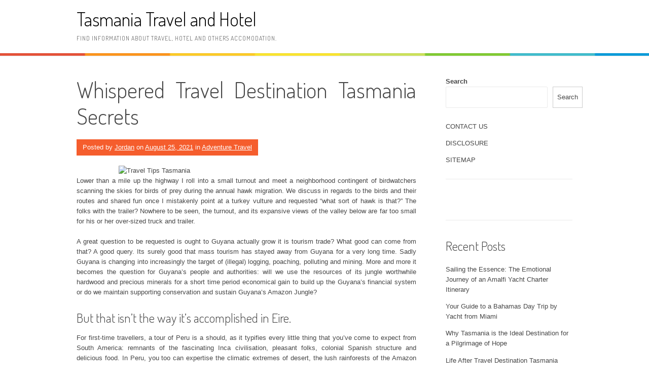

--- FILE ---
content_type: text/html; charset=UTF-8
request_url: http://tasmaniahk.com/whispered-travel-destination-tasmania-secrets
body_size: 13704
content:
<!DOCTYPE html>
<html lang="en-US">
<head>
<meta charset="UTF-8">
<meta name="viewport" content="width=device-width, initial-scale=1">
<link rel="profile" href="http://gmpg.org/xfn/11">
<link rel="pingback" href="http://tasmaniahk.com/xmlrpc.php">
<title>Whispered Travel Destination Tasmania Secrets &#8211; Tasmania Travel and Hotel</title>
<meta name='robots' content='max-image-preview:large' />
<link rel='dns-prefetch' href='//fonts.googleapis.com' />
<link rel="alternate" type="application/rss+xml" title="Tasmania Travel and Hotel &raquo; Feed" href="http://tasmaniahk.com/feed" />
<link rel="alternate" type="application/rss+xml" title="Tasmania Travel and Hotel &raquo; Comments Feed" href="http://tasmaniahk.com/comments/feed" />
<link rel="alternate" type="application/rss+xml" title="Tasmania Travel and Hotel &raquo; Whispered Travel Destination Tasmania Secrets Comments Feed" href="http://tasmaniahk.com/whispered-travel-destination-tasmania-secrets/feed" />
<link rel="alternate" title="oEmbed (JSON)" type="application/json+oembed" href="http://tasmaniahk.com/wp-json/oembed/1.0/embed?url=http%3A%2F%2Ftasmaniahk.com%2Fwhispered-travel-destination-tasmania-secrets" />
<link rel="alternate" title="oEmbed (XML)" type="text/xml+oembed" href="http://tasmaniahk.com/wp-json/oembed/1.0/embed?url=http%3A%2F%2Ftasmaniahk.com%2Fwhispered-travel-destination-tasmania-secrets&#038;format=xml" />
<style id='wp-img-auto-sizes-contain-inline-css' type='text/css'>
img:is([sizes=auto i],[sizes^="auto," i]){contain-intrinsic-size:3000px 1500px}
/*# sourceURL=wp-img-auto-sizes-contain-inline-css */
</style>
<style id='wp-emoji-styles-inline-css' type='text/css'>

	img.wp-smiley, img.emoji {
		display: inline !important;
		border: none !important;
		box-shadow: none !important;
		height: 1em !important;
		width: 1em !important;
		margin: 0 0.07em !important;
		vertical-align: -0.1em !important;
		background: none !important;
		padding: 0 !important;
	}
/*# sourceURL=wp-emoji-styles-inline-css */
</style>
<style id='wp-block-library-inline-css' type='text/css'>
:root{--wp-block-synced-color:#7a00df;--wp-block-synced-color--rgb:122,0,223;--wp-bound-block-color:var(--wp-block-synced-color);--wp-editor-canvas-background:#ddd;--wp-admin-theme-color:#007cba;--wp-admin-theme-color--rgb:0,124,186;--wp-admin-theme-color-darker-10:#006ba1;--wp-admin-theme-color-darker-10--rgb:0,107,160.5;--wp-admin-theme-color-darker-20:#005a87;--wp-admin-theme-color-darker-20--rgb:0,90,135;--wp-admin-border-width-focus:2px}@media (min-resolution:192dpi){:root{--wp-admin-border-width-focus:1.5px}}.wp-element-button{cursor:pointer}:root .has-very-light-gray-background-color{background-color:#eee}:root .has-very-dark-gray-background-color{background-color:#313131}:root .has-very-light-gray-color{color:#eee}:root .has-very-dark-gray-color{color:#313131}:root .has-vivid-green-cyan-to-vivid-cyan-blue-gradient-background{background:linear-gradient(135deg,#00d084,#0693e3)}:root .has-purple-crush-gradient-background{background:linear-gradient(135deg,#34e2e4,#4721fb 50%,#ab1dfe)}:root .has-hazy-dawn-gradient-background{background:linear-gradient(135deg,#faaca8,#dad0ec)}:root .has-subdued-olive-gradient-background{background:linear-gradient(135deg,#fafae1,#67a671)}:root .has-atomic-cream-gradient-background{background:linear-gradient(135deg,#fdd79a,#004a59)}:root .has-nightshade-gradient-background{background:linear-gradient(135deg,#330968,#31cdcf)}:root .has-midnight-gradient-background{background:linear-gradient(135deg,#020381,#2874fc)}:root{--wp--preset--font-size--normal:16px;--wp--preset--font-size--huge:42px}.has-regular-font-size{font-size:1em}.has-larger-font-size{font-size:2.625em}.has-normal-font-size{font-size:var(--wp--preset--font-size--normal)}.has-huge-font-size{font-size:var(--wp--preset--font-size--huge)}.has-text-align-center{text-align:center}.has-text-align-left{text-align:left}.has-text-align-right{text-align:right}.has-fit-text{white-space:nowrap!important}#end-resizable-editor-section{display:none}.aligncenter{clear:both}.items-justified-left{justify-content:flex-start}.items-justified-center{justify-content:center}.items-justified-right{justify-content:flex-end}.items-justified-space-between{justify-content:space-between}.screen-reader-text{border:0;clip-path:inset(50%);height:1px;margin:-1px;overflow:hidden;padding:0;position:absolute;width:1px;word-wrap:normal!important}.screen-reader-text:focus{background-color:#ddd;clip-path:none;color:#444;display:block;font-size:1em;height:auto;left:5px;line-height:normal;padding:15px 23px 14px;text-decoration:none;top:5px;width:auto;z-index:100000}html :where(.has-border-color){border-style:solid}html :where([style*=border-top-color]){border-top-style:solid}html :where([style*=border-right-color]){border-right-style:solid}html :where([style*=border-bottom-color]){border-bottom-style:solid}html :where([style*=border-left-color]){border-left-style:solid}html :where([style*=border-width]){border-style:solid}html :where([style*=border-top-width]){border-top-style:solid}html :where([style*=border-right-width]){border-right-style:solid}html :where([style*=border-bottom-width]){border-bottom-style:solid}html :where([style*=border-left-width]){border-left-style:solid}html :where(img[class*=wp-image-]){height:auto;max-width:100%}:where(figure){margin:0 0 1em}html :where(.is-position-sticky){--wp-admin--admin-bar--position-offset:var(--wp-admin--admin-bar--height,0px)}@media screen and (max-width:600px){html :where(.is-position-sticky){--wp-admin--admin-bar--position-offset:0px}}

/*# sourceURL=wp-block-library-inline-css */
</style><style id='wp-block-archives-inline-css' type='text/css'>
.wp-block-archives{box-sizing:border-box}.wp-block-archives-dropdown label{display:block}
/*# sourceURL=http://tasmaniahk.com/wp-includes/blocks/archives/style.min.css */
</style>
<style id='wp-block-categories-inline-css' type='text/css'>
.wp-block-categories{box-sizing:border-box}.wp-block-categories.alignleft{margin-right:2em}.wp-block-categories.alignright{margin-left:2em}.wp-block-categories.wp-block-categories-dropdown.aligncenter{text-align:center}.wp-block-categories .wp-block-categories__label{display:block;width:100%}
/*# sourceURL=http://tasmaniahk.com/wp-includes/blocks/categories/style.min.css */
</style>
<style id='wp-block-heading-inline-css' type='text/css'>
h1:where(.wp-block-heading).has-background,h2:where(.wp-block-heading).has-background,h3:where(.wp-block-heading).has-background,h4:where(.wp-block-heading).has-background,h5:where(.wp-block-heading).has-background,h6:where(.wp-block-heading).has-background{padding:1.25em 2.375em}h1.has-text-align-left[style*=writing-mode]:where([style*=vertical-lr]),h1.has-text-align-right[style*=writing-mode]:where([style*=vertical-rl]),h2.has-text-align-left[style*=writing-mode]:where([style*=vertical-lr]),h2.has-text-align-right[style*=writing-mode]:where([style*=vertical-rl]),h3.has-text-align-left[style*=writing-mode]:where([style*=vertical-lr]),h3.has-text-align-right[style*=writing-mode]:where([style*=vertical-rl]),h4.has-text-align-left[style*=writing-mode]:where([style*=vertical-lr]),h4.has-text-align-right[style*=writing-mode]:where([style*=vertical-rl]),h5.has-text-align-left[style*=writing-mode]:where([style*=vertical-lr]),h5.has-text-align-right[style*=writing-mode]:where([style*=vertical-rl]),h6.has-text-align-left[style*=writing-mode]:where([style*=vertical-lr]),h6.has-text-align-right[style*=writing-mode]:where([style*=vertical-rl]){rotate:180deg}
/*# sourceURL=http://tasmaniahk.com/wp-includes/blocks/heading/style.min.css */
</style>
<style id='wp-block-latest-posts-inline-css' type='text/css'>
.wp-block-latest-posts{box-sizing:border-box}.wp-block-latest-posts.alignleft{margin-right:2em}.wp-block-latest-posts.alignright{margin-left:2em}.wp-block-latest-posts.wp-block-latest-posts__list{list-style:none}.wp-block-latest-posts.wp-block-latest-posts__list li{clear:both;overflow-wrap:break-word}.wp-block-latest-posts.is-grid{display:flex;flex-wrap:wrap}.wp-block-latest-posts.is-grid li{margin:0 1.25em 1.25em 0;width:100%}@media (min-width:600px){.wp-block-latest-posts.columns-2 li{width:calc(50% - .625em)}.wp-block-latest-posts.columns-2 li:nth-child(2n){margin-right:0}.wp-block-latest-posts.columns-3 li{width:calc(33.33333% - .83333em)}.wp-block-latest-posts.columns-3 li:nth-child(3n){margin-right:0}.wp-block-latest-posts.columns-4 li{width:calc(25% - .9375em)}.wp-block-latest-posts.columns-4 li:nth-child(4n){margin-right:0}.wp-block-latest-posts.columns-5 li{width:calc(20% - 1em)}.wp-block-latest-posts.columns-5 li:nth-child(5n){margin-right:0}.wp-block-latest-posts.columns-6 li{width:calc(16.66667% - 1.04167em)}.wp-block-latest-posts.columns-6 li:nth-child(6n){margin-right:0}}:root :where(.wp-block-latest-posts.is-grid){padding:0}:root :where(.wp-block-latest-posts.wp-block-latest-posts__list){padding-left:0}.wp-block-latest-posts__post-author,.wp-block-latest-posts__post-date{display:block;font-size:.8125em}.wp-block-latest-posts__post-excerpt,.wp-block-latest-posts__post-full-content{margin-bottom:1em;margin-top:.5em}.wp-block-latest-posts__featured-image a{display:inline-block}.wp-block-latest-posts__featured-image img{height:auto;max-width:100%;width:auto}.wp-block-latest-posts__featured-image.alignleft{float:left;margin-right:1em}.wp-block-latest-posts__featured-image.alignright{float:right;margin-left:1em}.wp-block-latest-posts__featured-image.aligncenter{margin-bottom:1em;text-align:center}
/*# sourceURL=http://tasmaniahk.com/wp-includes/blocks/latest-posts/style.min.css */
</style>
<style id='wp-block-page-list-inline-css' type='text/css'>
.wp-block-navigation .wp-block-page-list{align-items:var(--navigation-layout-align,initial);background-color:inherit;display:flex;flex-direction:var(--navigation-layout-direction,initial);flex-wrap:var(--navigation-layout-wrap,wrap);justify-content:var(--navigation-layout-justify,initial)}.wp-block-navigation .wp-block-navigation-item{background-color:inherit}.wp-block-page-list{box-sizing:border-box}
/*# sourceURL=http://tasmaniahk.com/wp-includes/blocks/page-list/style.min.css */
</style>
<style id='wp-block-search-inline-css' type='text/css'>
.wp-block-search__button{margin-left:10px;word-break:normal}.wp-block-search__button.has-icon{line-height:0}.wp-block-search__button svg{height:1.25em;min-height:24px;min-width:24px;width:1.25em;fill:currentColor;vertical-align:text-bottom}:where(.wp-block-search__button){border:1px solid #ccc;padding:6px 10px}.wp-block-search__inside-wrapper{display:flex;flex:auto;flex-wrap:nowrap;max-width:100%}.wp-block-search__label{width:100%}.wp-block-search.wp-block-search__button-only .wp-block-search__button{box-sizing:border-box;display:flex;flex-shrink:0;justify-content:center;margin-left:0;max-width:100%}.wp-block-search.wp-block-search__button-only .wp-block-search__inside-wrapper{min-width:0!important;transition-property:width}.wp-block-search.wp-block-search__button-only .wp-block-search__input{flex-basis:100%;transition-duration:.3s}.wp-block-search.wp-block-search__button-only.wp-block-search__searchfield-hidden,.wp-block-search.wp-block-search__button-only.wp-block-search__searchfield-hidden .wp-block-search__inside-wrapper{overflow:hidden}.wp-block-search.wp-block-search__button-only.wp-block-search__searchfield-hidden .wp-block-search__input{border-left-width:0!important;border-right-width:0!important;flex-basis:0;flex-grow:0;margin:0;min-width:0!important;padding-left:0!important;padding-right:0!important;width:0!important}:where(.wp-block-search__input){appearance:none;border:1px solid #949494;flex-grow:1;font-family:inherit;font-size:inherit;font-style:inherit;font-weight:inherit;letter-spacing:inherit;line-height:inherit;margin-left:0;margin-right:0;min-width:3rem;padding:8px;text-decoration:unset!important;text-transform:inherit}:where(.wp-block-search__button-inside .wp-block-search__inside-wrapper){background-color:#fff;border:1px solid #949494;box-sizing:border-box;padding:4px}:where(.wp-block-search__button-inside .wp-block-search__inside-wrapper) .wp-block-search__input{border:none;border-radius:0;padding:0 4px}:where(.wp-block-search__button-inside .wp-block-search__inside-wrapper) .wp-block-search__input:focus{outline:none}:where(.wp-block-search__button-inside .wp-block-search__inside-wrapper) :where(.wp-block-search__button){padding:4px 8px}.wp-block-search.aligncenter .wp-block-search__inside-wrapper{margin:auto}.wp-block[data-align=right] .wp-block-search.wp-block-search__button-only .wp-block-search__inside-wrapper{float:right}
/*# sourceURL=http://tasmaniahk.com/wp-includes/blocks/search/style.min.css */
</style>
<style id='wp-block-search-theme-inline-css' type='text/css'>
.wp-block-search .wp-block-search__label{font-weight:700}.wp-block-search__button{border:1px solid #ccc;padding:.375em .625em}
/*# sourceURL=http://tasmaniahk.com/wp-includes/blocks/search/theme.min.css */
</style>
<style id='wp-block-tag-cloud-inline-css' type='text/css'>
.wp-block-tag-cloud{box-sizing:border-box}.wp-block-tag-cloud.aligncenter{justify-content:center;text-align:center}.wp-block-tag-cloud a{display:inline-block;margin-right:5px}.wp-block-tag-cloud span{display:inline-block;margin-left:5px;text-decoration:none}:root :where(.wp-block-tag-cloud.is-style-outline){display:flex;flex-wrap:wrap;gap:1ch}:root :where(.wp-block-tag-cloud.is-style-outline a){border:1px solid;font-size:unset!important;margin-right:0;padding:1ch 2ch;text-decoration:none!important}
/*# sourceURL=http://tasmaniahk.com/wp-includes/blocks/tag-cloud/style.min.css */
</style>
<style id='wp-block-group-inline-css' type='text/css'>
.wp-block-group{box-sizing:border-box}:where(.wp-block-group.wp-block-group-is-layout-constrained){position:relative}
/*# sourceURL=http://tasmaniahk.com/wp-includes/blocks/group/style.min.css */
</style>
<style id='wp-block-group-theme-inline-css' type='text/css'>
:where(.wp-block-group.has-background){padding:1.25em 2.375em}
/*# sourceURL=http://tasmaniahk.com/wp-includes/blocks/group/theme.min.css */
</style>
<style id='global-styles-inline-css' type='text/css'>
:root{--wp--preset--aspect-ratio--square: 1;--wp--preset--aspect-ratio--4-3: 4/3;--wp--preset--aspect-ratio--3-4: 3/4;--wp--preset--aspect-ratio--3-2: 3/2;--wp--preset--aspect-ratio--2-3: 2/3;--wp--preset--aspect-ratio--16-9: 16/9;--wp--preset--aspect-ratio--9-16: 9/16;--wp--preset--color--black: #000000;--wp--preset--color--cyan-bluish-gray: #abb8c3;--wp--preset--color--white: #ffffff;--wp--preset--color--pale-pink: #f78da7;--wp--preset--color--vivid-red: #cf2e2e;--wp--preset--color--luminous-vivid-orange: #ff6900;--wp--preset--color--luminous-vivid-amber: #fcb900;--wp--preset--color--light-green-cyan: #7bdcb5;--wp--preset--color--vivid-green-cyan: #00d084;--wp--preset--color--pale-cyan-blue: #8ed1fc;--wp--preset--color--vivid-cyan-blue: #0693e3;--wp--preset--color--vivid-purple: #9b51e0;--wp--preset--gradient--vivid-cyan-blue-to-vivid-purple: linear-gradient(135deg,rgb(6,147,227) 0%,rgb(155,81,224) 100%);--wp--preset--gradient--light-green-cyan-to-vivid-green-cyan: linear-gradient(135deg,rgb(122,220,180) 0%,rgb(0,208,130) 100%);--wp--preset--gradient--luminous-vivid-amber-to-luminous-vivid-orange: linear-gradient(135deg,rgb(252,185,0) 0%,rgb(255,105,0) 100%);--wp--preset--gradient--luminous-vivid-orange-to-vivid-red: linear-gradient(135deg,rgb(255,105,0) 0%,rgb(207,46,46) 100%);--wp--preset--gradient--very-light-gray-to-cyan-bluish-gray: linear-gradient(135deg,rgb(238,238,238) 0%,rgb(169,184,195) 100%);--wp--preset--gradient--cool-to-warm-spectrum: linear-gradient(135deg,rgb(74,234,220) 0%,rgb(151,120,209) 20%,rgb(207,42,186) 40%,rgb(238,44,130) 60%,rgb(251,105,98) 80%,rgb(254,248,76) 100%);--wp--preset--gradient--blush-light-purple: linear-gradient(135deg,rgb(255,206,236) 0%,rgb(152,150,240) 100%);--wp--preset--gradient--blush-bordeaux: linear-gradient(135deg,rgb(254,205,165) 0%,rgb(254,45,45) 50%,rgb(107,0,62) 100%);--wp--preset--gradient--luminous-dusk: linear-gradient(135deg,rgb(255,203,112) 0%,rgb(199,81,192) 50%,rgb(65,88,208) 100%);--wp--preset--gradient--pale-ocean: linear-gradient(135deg,rgb(255,245,203) 0%,rgb(182,227,212) 50%,rgb(51,167,181) 100%);--wp--preset--gradient--electric-grass: linear-gradient(135deg,rgb(202,248,128) 0%,rgb(113,206,126) 100%);--wp--preset--gradient--midnight: linear-gradient(135deg,rgb(2,3,129) 0%,rgb(40,116,252) 100%);--wp--preset--font-size--small: 13px;--wp--preset--font-size--medium: 20px;--wp--preset--font-size--large: 36px;--wp--preset--font-size--x-large: 42px;--wp--preset--spacing--20: 0.44rem;--wp--preset--spacing--30: 0.67rem;--wp--preset--spacing--40: 1rem;--wp--preset--spacing--50: 1.5rem;--wp--preset--spacing--60: 2.25rem;--wp--preset--spacing--70: 3.38rem;--wp--preset--spacing--80: 5.06rem;--wp--preset--shadow--natural: 6px 6px 9px rgba(0, 0, 0, 0.2);--wp--preset--shadow--deep: 12px 12px 50px rgba(0, 0, 0, 0.4);--wp--preset--shadow--sharp: 6px 6px 0px rgba(0, 0, 0, 0.2);--wp--preset--shadow--outlined: 6px 6px 0px -3px rgb(255, 255, 255), 6px 6px rgb(0, 0, 0);--wp--preset--shadow--crisp: 6px 6px 0px rgb(0, 0, 0);}:where(.is-layout-flex){gap: 0.5em;}:where(.is-layout-grid){gap: 0.5em;}body .is-layout-flex{display: flex;}.is-layout-flex{flex-wrap: wrap;align-items: center;}.is-layout-flex > :is(*, div){margin: 0;}body .is-layout-grid{display: grid;}.is-layout-grid > :is(*, div){margin: 0;}:where(.wp-block-columns.is-layout-flex){gap: 2em;}:where(.wp-block-columns.is-layout-grid){gap: 2em;}:where(.wp-block-post-template.is-layout-flex){gap: 1.25em;}:where(.wp-block-post-template.is-layout-grid){gap: 1.25em;}.has-black-color{color: var(--wp--preset--color--black) !important;}.has-cyan-bluish-gray-color{color: var(--wp--preset--color--cyan-bluish-gray) !important;}.has-white-color{color: var(--wp--preset--color--white) !important;}.has-pale-pink-color{color: var(--wp--preset--color--pale-pink) !important;}.has-vivid-red-color{color: var(--wp--preset--color--vivid-red) !important;}.has-luminous-vivid-orange-color{color: var(--wp--preset--color--luminous-vivid-orange) !important;}.has-luminous-vivid-amber-color{color: var(--wp--preset--color--luminous-vivid-amber) !important;}.has-light-green-cyan-color{color: var(--wp--preset--color--light-green-cyan) !important;}.has-vivid-green-cyan-color{color: var(--wp--preset--color--vivid-green-cyan) !important;}.has-pale-cyan-blue-color{color: var(--wp--preset--color--pale-cyan-blue) !important;}.has-vivid-cyan-blue-color{color: var(--wp--preset--color--vivid-cyan-blue) !important;}.has-vivid-purple-color{color: var(--wp--preset--color--vivid-purple) !important;}.has-black-background-color{background-color: var(--wp--preset--color--black) !important;}.has-cyan-bluish-gray-background-color{background-color: var(--wp--preset--color--cyan-bluish-gray) !important;}.has-white-background-color{background-color: var(--wp--preset--color--white) !important;}.has-pale-pink-background-color{background-color: var(--wp--preset--color--pale-pink) !important;}.has-vivid-red-background-color{background-color: var(--wp--preset--color--vivid-red) !important;}.has-luminous-vivid-orange-background-color{background-color: var(--wp--preset--color--luminous-vivid-orange) !important;}.has-luminous-vivid-amber-background-color{background-color: var(--wp--preset--color--luminous-vivid-amber) !important;}.has-light-green-cyan-background-color{background-color: var(--wp--preset--color--light-green-cyan) !important;}.has-vivid-green-cyan-background-color{background-color: var(--wp--preset--color--vivid-green-cyan) !important;}.has-pale-cyan-blue-background-color{background-color: var(--wp--preset--color--pale-cyan-blue) !important;}.has-vivid-cyan-blue-background-color{background-color: var(--wp--preset--color--vivid-cyan-blue) !important;}.has-vivid-purple-background-color{background-color: var(--wp--preset--color--vivid-purple) !important;}.has-black-border-color{border-color: var(--wp--preset--color--black) !important;}.has-cyan-bluish-gray-border-color{border-color: var(--wp--preset--color--cyan-bluish-gray) !important;}.has-white-border-color{border-color: var(--wp--preset--color--white) !important;}.has-pale-pink-border-color{border-color: var(--wp--preset--color--pale-pink) !important;}.has-vivid-red-border-color{border-color: var(--wp--preset--color--vivid-red) !important;}.has-luminous-vivid-orange-border-color{border-color: var(--wp--preset--color--luminous-vivid-orange) !important;}.has-luminous-vivid-amber-border-color{border-color: var(--wp--preset--color--luminous-vivid-amber) !important;}.has-light-green-cyan-border-color{border-color: var(--wp--preset--color--light-green-cyan) !important;}.has-vivid-green-cyan-border-color{border-color: var(--wp--preset--color--vivid-green-cyan) !important;}.has-pale-cyan-blue-border-color{border-color: var(--wp--preset--color--pale-cyan-blue) !important;}.has-vivid-cyan-blue-border-color{border-color: var(--wp--preset--color--vivid-cyan-blue) !important;}.has-vivid-purple-border-color{border-color: var(--wp--preset--color--vivid-purple) !important;}.has-vivid-cyan-blue-to-vivid-purple-gradient-background{background: var(--wp--preset--gradient--vivid-cyan-blue-to-vivid-purple) !important;}.has-light-green-cyan-to-vivid-green-cyan-gradient-background{background: var(--wp--preset--gradient--light-green-cyan-to-vivid-green-cyan) !important;}.has-luminous-vivid-amber-to-luminous-vivid-orange-gradient-background{background: var(--wp--preset--gradient--luminous-vivid-amber-to-luminous-vivid-orange) !important;}.has-luminous-vivid-orange-to-vivid-red-gradient-background{background: var(--wp--preset--gradient--luminous-vivid-orange-to-vivid-red) !important;}.has-very-light-gray-to-cyan-bluish-gray-gradient-background{background: var(--wp--preset--gradient--very-light-gray-to-cyan-bluish-gray) !important;}.has-cool-to-warm-spectrum-gradient-background{background: var(--wp--preset--gradient--cool-to-warm-spectrum) !important;}.has-blush-light-purple-gradient-background{background: var(--wp--preset--gradient--blush-light-purple) !important;}.has-blush-bordeaux-gradient-background{background: var(--wp--preset--gradient--blush-bordeaux) !important;}.has-luminous-dusk-gradient-background{background: var(--wp--preset--gradient--luminous-dusk) !important;}.has-pale-ocean-gradient-background{background: var(--wp--preset--gradient--pale-ocean) !important;}.has-electric-grass-gradient-background{background: var(--wp--preset--gradient--electric-grass) !important;}.has-midnight-gradient-background{background: var(--wp--preset--gradient--midnight) !important;}.has-small-font-size{font-size: var(--wp--preset--font-size--small) !important;}.has-medium-font-size{font-size: var(--wp--preset--font-size--medium) !important;}.has-large-font-size{font-size: var(--wp--preset--font-size--large) !important;}.has-x-large-font-size{font-size: var(--wp--preset--font-size--x-large) !important;}
/*# sourceURL=global-styles-inline-css */
</style>

<style id='classic-theme-styles-inline-css' type='text/css'>
/*! This file is auto-generated */
.wp-block-button__link{color:#fff;background-color:#32373c;border-radius:9999px;box-shadow:none;text-decoration:none;padding:calc(.667em + 2px) calc(1.333em + 2px);font-size:1.125em}.wp-block-file__button{background:#32373c;color:#fff;text-decoration:none}
/*# sourceURL=/wp-includes/css/classic-themes.min.css */
</style>
<link rel='stylesheet' id='patus-dosis-css' href='//fonts.googleapis.com/css?family=Dosis%3A300' type='text/css' media='all' />
<link rel='stylesheet' id='patus-style-css' href='http://tasmaniahk.com/wp-content/themes/patus/style.css?ver=6.9' type='text/css' media='all' />
<style id='patus-style-inline-css' type='text/css'>

                a {color: #41b7d8;
                    }
                input[type="reset"],
                input[type="submit"],
                input[type="submit"] {
                    background: #41b7d8;
                }
                #site-navigation.main-navigation .menu-toggle span,
                #site-navigation .menu ul li a:hover,
                #site-navigation .menu ul li a:focus,
                #site-navigation .menu ul ul li a:hover,
                #site-navigation .menu ul ul li a:focus,
                #site-navigation .nav-menu ul li a:hover,
                #site-navigation .nav-menu ul li a:focus,
                #site-navigation .nav-menu ul ul li a:hover,
                #site-navigation .nav-menu ul ul li a:focus,
                #site-navigation .menu li a:hover,
                #site-navigation .nav-menu li a:hover,
                #site-navigation .menu li.current-menu-item a,
                #site-navigation .menu li.current_page_item a,
                #site-navigation .nav-menu li.current-menu-item a,
                #site-navigation .nav-menu li.current_page_item a,
                .more-link,.more-link:hover,
                .loop-pagination a:hover,
                .loop-pagination span:hover,
                .loop-pagination a.current,
                .loop-pagination span.current,
                .entry-footer .post-categories li a:hover,
                .entry-footer .post-tags li a:hover,
                .post-navigation a:hover,
                .post-categories li a:hover,
                .post-tags li a:hover,
                #comments .comment .comment-wrapper .comment-meta .comment-time:hover,
                #comments .comment .comment-wrapper .comment-meta .comment-reply-link:hover,
                #comments .comment .comment-wrapper .comment-meta .comment-edit-link:hover,
                .widget a:hover,
                .widget #calendar_wrap a {
                    color: #f55d2d;
                }
                input[type="reset"]:hover,
                input[type="submit"]:hover,
                input[type="submit"]:hover,
                .entry-meta {
                	background: #f55d2d;
                }
/*# sourceURL=patus-style-inline-css */
</style>
<link rel="https://api.w.org/" href="http://tasmaniahk.com/wp-json/" /><link rel="alternate" title="JSON" type="application/json" href="http://tasmaniahk.com/wp-json/wp/v2/posts/5133" /><link rel="EditURI" type="application/rsd+xml" title="RSD" href="http://tasmaniahk.com/xmlrpc.php?rsd" />
<meta name="generator" content="WordPress 6.9" />
<link rel="canonical" href="http://tasmaniahk.com/whispered-travel-destination-tasmania-secrets" />
<link rel='shortlink' href='http://tasmaniahk.com/?p=5133' />
		<style type="text/css" id="wp-custom-css">
			.post{ text-align: justify;
}
		</style>
		</head>

<body class="wp-singular post-template-default single single-post postid-5133 single-format-standard wp-embed-responsive wp-theme-patus has-sidebar">
<div id="page" class="hfeed site">
	<a class="skip-link screen-reader-text" href="#content">Skip to content</a>

	<header id="masthead" class="site-header" role="banner">
		<div class="container">
			<div class="site-branding">
				                				<p class="site-title"><a href="http://tasmaniahk.com/" rel="home">Tasmania Travel and Hotel</a></p>
                                <h2 class="site-description">Find information about travel, hotel and others accomodation.</h2>
			</div>
		</div>

		<nav id="site-navigation" class="main-navigation" role="navigation">
			<div class="container">
				<button class="menu-toggle"><span class="genericon genericon-menu"></span></button>
								<ul class="nav-social">
																								</ul>
			</div>
		</nav><!-- #site-navigation -->
	</header><!-- #masthead -->

	<div id="content" class="site-content">

	<div id="primary" class="content-area">
		<main id="main" class="site-main" role="main">

		
			
<article id="post-5133" class="post-5133 post type-post status-publish format-standard hentry category-adventure-travel tag-destination tag-secrets tag-tasmania tag-travel tag-whispered">
	<header class="entry-header">
		<h1 class="entry-title">Whispered Travel Destination Tasmania Secrets</h1>
		<div class="entry-meta">
			<span class="byline"> Posted by <span class="author vcard"><a class="url fn n" href="http://tasmaniahk.com/">Jordan</a></span></span><span class="posted-on"> on <a href="http://tasmaniahk.com/whispered-travel-destination-tasmania-secrets" rel="bookmark"><time class="entry-date published updated" datetime="2021-08-25T10:33:30+00:00">August 25, 2021</time></a></span><span class="cat-links"> in <a href="http://tasmaniahk.com/category/adventure-travel" rel="category tag">Adventure Travel</a></span>		</div><!-- .entry-meta -->
	</header><!-- .entry-header -->

	<div class="entry-content">
		<p><img decoding="async" class="wp-post-image aligncenter" src="https://th.bing.com/th/id/R.3b574b41e3da4eba6f32ec04f3b8729d?rik=wmb6HrAZ%2ftJSZw&#038;riu=http%3a%2f%2fwww.tntmagazine.com%2fmedia%2fangkor-wat.jpg" width="505px" alt="Travel Tips Tasmania">Lower than a mile up the highway I roll into a small turnout and meet a neighborhood contingent of birdwatchers scanning the skies for birds of prey during the annual hawk migration. We discuss in regards to the birds and their routes and shared fun once I mistakenly point at a turkey vulture and requested &#8220;what sort of hawk is that?&#8221; The folks with the trailer? Nowhere to be seen, the turnout, and its expansive views of the valley below are far too small for his or her over-sized truck and trailer.</p>
<p>A great question to be requested is ought to Guyana actually grow it is tourism trade? What good can come from that? A good query. Its surely good that mass tourism has stayed away from Guyana for a very long time. Sadly Guyana is changing into increasingly the target of (illegal) logging, poaching, polluting and mining. More and more it becomes the question for Guyana&#8217;s people and authorities: will we use the resources of its jungle worthwhile hardwood and precious minerals for a short time period economical gain to build up the Guyana&#8217;s financial system or do we maintain supporting conservation and sustain Guyana&#8217;s Amazon Jungle?</p>
<h2>But that isn&#8217;t the way it&#8217;s accomplished in Eire.</h2>
<p>For first-time travellers, a tour of Peru is a should, as it typifies every little thing that you&#8217;ve come to expect from South America: remnants of the fascinating Inca civilisation, pleasant folks, colonial Spanish structure and delicious food. In Peru, you too can expertise the climatic extremes of desert, the lush rainforests of the Amazon Basin, and the magnificent Andes, reaching heights of over 6000 metres above sea level, which kind the backbone of the nation.</p>
<h2>Time to plan that next trip to journey!</h2>
<p>Feeling as much as the best white water within the East? Journey to the Cheat River where you will have 13 miles of the best journey on white water an journey traveler could ask for. There aren&#8217;t any roads to the gorge within the river that provides you with a thrill journey that you will remember for years, with its boulders, wildlife and adrenaline rush.</p>
<h2>Conclusion</h2>
<p>After collecting our group at the trailhead, we acquired back into our cars and headed two miles down the road into the previous west city of Crown King. Our day&#8217;s journey and roughly 29 mile mostly off street journey to the Reavis Trailhead began by heading north on Idaho Road for about 2 miles till we got here to SR 88, which is extra popularly often known as the historic &#8220;Apache Path and Scenic ByWay&#8221;.</p>
		<div class="entry-tax">
		<span class="genericon genericon-category"></span><ul class="post-categories">
	<li><a href="http://tasmaniahk.com/category/adventure-travel" rel="category tag">Adventure Travel</a></li></ul><span class="genericon genericon-tag"></span> <ul class="post-tags"><li><a href="http://tasmaniahk.com/tag/destination" rel="tag">destination</a></li>
<li><a href="http://tasmaniahk.com/tag/secrets" rel="tag">secrets</a></li>
<li><a href="http://tasmaniahk.com/tag/tasmania" rel="tag">tasmania</a></li>
<li><a href="http://tasmaniahk.com/tag/travel" rel="tag">travel</a></li>
<li><a href="http://tasmaniahk.com/tag/whispered" rel="tag">whispered</a></li></ul>		</div>
		
	</div><!-- .entry-content -->

	<footer class="entry-footer">

	</footer><!-- .entry-footer -->
</article><!-- #post-## -->

				<nav class="navigation post-navigation" role="navigation">
		<h1 class="screen-reader-text">Post navigation</h1>
		<div class="nav-links">
			<div class="nav-previous"><a href="http://tasmaniahk.com/unanswered-questions-on-travel-destination-tasmania-that-you-need-to-know-about" rel="prev"><span class="meta-nav">&larr;</span>&nbsp;Unanswered Questions on Travel Destination Tasmania That You Need To Know About</a></div><div class="nav-next"><a href="http://tasmaniahk.com/the-little-known-secrets-to-rental-tasmania" rel="next">The Little-Known Secrets To Rental Tasmania&nbsp;<span class="meta-nav">&rarr;</span></a></div>		</div><!-- .nav-links -->
	</nav><!-- .navigation -->
	
			
<div id="comments" class="comments-area">

	
	
	
		<div id="respond" class="comment-respond">
		<h3 id="reply-title" class="comment-reply-title">Leave a Reply <small><a rel="nofollow" id="cancel-comment-reply-link" href="/whispered-travel-destination-tasmania-secrets#respond" style="display:none;">Cancel reply</a></small></h3><p class="must-log-in">You must be <a href="http://tasmaniahk.com/wp-login.php?redirect_to=http%3A%2F%2Ftasmaniahk.com%2Fwhispered-travel-destination-tasmania-secrets">logged in</a> to post a comment.</p>	</div><!-- #respond -->
	
</div><!-- #comments -->

		
		</main><!-- #main -->
	</div><!-- #primary -->


<div id="secondary" class="widget-area" role="complementary">
	<aside id="block-2" class="widget widget_block widget_search"><form role="search" method="get" action="http://tasmaniahk.com/" class="wp-block-search__button-outside wp-block-search__text-button wp-block-search"    ><label class="wp-block-search__label" for="wp-block-search__input-1" >Search</label><div class="wp-block-search__inside-wrapper" ><input class="wp-block-search__input" id="wp-block-search__input-1" placeholder="" value="" type="search" name="s" required /><button aria-label="Search" class="wp-block-search__button wp-element-button" type="submit" >Search</button></div></form></aside><aside id="block-8" class="widget widget_block"><ul class="wp-block-page-list"><li class="wp-block-pages-list__item"><a class="wp-block-pages-list__item__link" href="http://tasmaniahk.com/contact-us">CONTACT US</a></li><li class="wp-block-pages-list__item"><a class="wp-block-pages-list__item__link" href="http://tasmaniahk.com/disclosure">DISCLOSURE</a></li><li class="wp-block-pages-list__item"><a class="wp-block-pages-list__item__link" href="http://tasmaniahk.com/sitemap">SITEMAP</a></li></ul></aside><aside id="magenet_widget-2" class="widget widget_magenet_widget"><aside class="widget magenet_widget_box"><div class="mads-block"></div></aside></aside><aside id="block-3" class="widget widget_block">
<div class="wp-block-group"><div class="wp-block-group__inner-container is-layout-flow wp-block-group-is-layout-flow">
<h2 class="wp-block-heading">Recent Posts</h2>


<ul class="wp-block-latest-posts__list wp-block-latest-posts"><li><a class="wp-block-latest-posts__post-title" href="http://tasmaniahk.com/sailing-the-essence-the-emotional-journey-of-an-amalfi-yacht-charter-itinerary">Sailing the Essence: The Emotional Journey of an Amalfi Yacht Charter Itinerary</a></li>
<li><a class="wp-block-latest-posts__post-title" href="http://tasmaniahk.com/your-guide-to-a-bahamas-day-trip-by-yacht-from-miami">Your Guide to a Bahamas Day Trip by Yacht from Miami</a></li>
<li><a class="wp-block-latest-posts__post-title" href="http://tasmaniahk.com/why-tasmania-is-the-ideal-destination-for-a-pilgrimage-of-hope">Why Tasmania is the Ideal Destination for a Pilgrimage of Hope</a></li>
<li><a class="wp-block-latest-posts__post-title" href="http://tasmaniahk.com/life-after-travel-destination-tasmania">Life After Travel Destination Tasmania</a></li>
<li><a class="wp-block-latest-posts__post-title" href="http://tasmaniahk.com/the-debate-over-adventure-travel-tasmania-2">The Debate Over Adventure Travel Tasmania</a></li>
</ul></div></div>
</aside><aside id="block-4" class="widget widget_block">
<div class="wp-block-group"><div class="wp-block-group__inner-container is-layout-flow wp-block-group-is-layout-flow"></div></div>
</aside><aside id="block-5" class="widget widget_block">
<div class="wp-block-group"><div class="wp-block-group__inner-container is-layout-flow wp-block-group-is-layout-flow">
<h2 class="wp-block-heading">Archives</h2>


<ul class="wp-block-archives-list wp-block-archives">	<li><a href='http://tasmaniahk.com/2025/07'>July 2025</a></li>
	<li><a href='http://tasmaniahk.com/2024/11'>November 2024</a></li>
	<li><a href='http://tasmaniahk.com/2024/08'>August 2024</a></li>
	<li><a href='http://tasmaniahk.com/2024/07'>July 2024</a></li>
	<li><a href='http://tasmaniahk.com/2024/06'>June 2024</a></li>
	<li><a href='http://tasmaniahk.com/2024/05'>May 2024</a></li>
	<li><a href='http://tasmaniahk.com/2024/04'>April 2024</a></li>
	<li><a href='http://tasmaniahk.com/2024/03'>March 2024</a></li>
	<li><a href='http://tasmaniahk.com/2024/02'>February 2024</a></li>
	<li><a href='http://tasmaniahk.com/2024/01'>January 2024</a></li>
	<li><a href='http://tasmaniahk.com/2023/12'>December 2023</a></li>
	<li><a href='http://tasmaniahk.com/2023/11'>November 2023</a></li>
	<li><a href='http://tasmaniahk.com/2023/10'>October 2023</a></li>
	<li><a href='http://tasmaniahk.com/2023/09'>September 2023</a></li>
	<li><a href='http://tasmaniahk.com/2023/08'>August 2023</a></li>
	<li><a href='http://tasmaniahk.com/2023/07'>July 2023</a></li>
	<li><a href='http://tasmaniahk.com/2023/06'>June 2023</a></li>
	<li><a href='http://tasmaniahk.com/2023/05'>May 2023</a></li>
	<li><a href='http://tasmaniahk.com/2023/04'>April 2023</a></li>
	<li><a href='http://tasmaniahk.com/2023/03'>March 2023</a></li>
	<li><a href='http://tasmaniahk.com/2023/02'>February 2023</a></li>
	<li><a href='http://tasmaniahk.com/2023/01'>January 2023</a></li>
	<li><a href='http://tasmaniahk.com/2022/12'>December 2022</a></li>
	<li><a href='http://tasmaniahk.com/2022/11'>November 2022</a></li>
	<li><a href='http://tasmaniahk.com/2022/10'>October 2022</a></li>
	<li><a href='http://tasmaniahk.com/2022/09'>September 2022</a></li>
	<li><a href='http://tasmaniahk.com/2022/08'>August 2022</a></li>
	<li><a href='http://tasmaniahk.com/2022/07'>July 2022</a></li>
	<li><a href='http://tasmaniahk.com/2022/06'>June 2022</a></li>
	<li><a href='http://tasmaniahk.com/2022/05'>May 2022</a></li>
	<li><a href='http://tasmaniahk.com/2022/04'>April 2022</a></li>
	<li><a href='http://tasmaniahk.com/2022/03'>March 2022</a></li>
	<li><a href='http://tasmaniahk.com/2022/02'>February 2022</a></li>
	<li><a href='http://tasmaniahk.com/2022/01'>January 2022</a></li>
	<li><a href='http://tasmaniahk.com/2021/12'>December 2021</a></li>
	<li><a href='http://tasmaniahk.com/2021/11'>November 2021</a></li>
	<li><a href='http://tasmaniahk.com/2021/10'>October 2021</a></li>
	<li><a href='http://tasmaniahk.com/2021/09'>September 2021</a></li>
	<li><a href='http://tasmaniahk.com/2021/08'>August 2021</a></li>
</ul></div></div>
</aside><aside id="block-6" class="widget widget_block">
<div class="wp-block-group"><div class="wp-block-group__inner-container is-layout-flow wp-block-group-is-layout-flow">
<h2 class="wp-block-heading">Categories</h2>


<ul class="wp-block-categories-list wp-block-categories">	<li class="cat-item cat-item-3"><a href="http://tasmaniahk.com/category/adventure-travel">Adventure Travel</a>
</li>
	<li class="cat-item cat-item-4"><a href="http://tasmaniahk.com/category/hotel">Hotel</a>
</li>
	<li class="cat-item cat-item-2"><a href="http://tasmaniahk.com/category/hotel-and-travel">Hotel and Travel</a>
</li>
	<li class="cat-item cat-item-5"><a href="http://tasmaniahk.com/category/travel-destinations">Travel destinations</a>
</li>
</ul></div></div>
</aside><aside id="block-7" class="widget widget_block widget_tag_cloud"><p class="wp-block-tag-cloud"><a href="http://tasmaniahk.com/tag/about" class="tag-cloud-link tag-link-8 tag-link-position-1" style="font-size: 18.331550802139pt;" aria-label="about (191 items)">about</a>
<a href="http://tasmaniahk.com/tag/adventure" class="tag-cloud-link tag-link-14 tag-link-position-2" style="font-size: 16.609625668449pt;" aria-label="adventure (112 items)">adventure</a>
<a href="http://tasmaniahk.com/tag/against" class="tag-cloud-link tag-link-18 tag-link-position-3" style="font-size: 9.3475935828877pt;" aria-label="against (11 items)">against</a>
<a href="http://tasmaniahk.com/tag/article" class="tag-cloud-link tag-link-31 tag-link-position-4" style="font-size: 10.994652406417pt;" aria-label="article (19 items)">article</a>
<a href="http://tasmaniahk.com/tag/before" class="tag-cloud-link tag-link-42 tag-link-position-5" style="font-size: 9.048128342246pt;" aria-label="before (10 items)">before</a>
<a href="http://tasmaniahk.com/tag/beginning" class="tag-cloud-link tag-link-43 tag-link-position-6" style="font-size: 8pt;" aria-label="beginning (7 items)">beginning</a>
<a href="http://tasmaniahk.com/tag/could" class="tag-cloud-link tag-link-68 tag-link-position-7" style="font-size: 8.7486631016043pt;" aria-label="could (9 items)">could</a>
<a href="http://tasmaniahk.com/tag/destination" class="tag-cloud-link tag-link-82 tag-link-position-8" style="font-size: 16.983957219251pt;" aria-label="destination (124 items)">destination</a>
<a href="http://tasmaniahk.com/tag/details" class="tag-cloud-link tag-link-85 tag-link-position-9" style="font-size: 9.8716577540107pt;" aria-label="details (13 items)">details</a>
<a href="http://tasmaniahk.com/tag/dirty" class="tag-cloud-link tag-link-90 tag-link-position-10" style="font-size: 8.7486631016043pt;" aria-label="dirty (9 items)">dirty</a>
<a href="http://tasmaniahk.com/tag/discovered" class="tag-cloud-link tag-link-93 tag-link-position-11" style="font-size: 8.3743315508021pt;" aria-label="discovered (8 items)">discovered</a>
<a href="http://tasmaniahk.com/tag/every" class="tag-cloud-link tag-link-102 tag-link-position-12" style="font-size: 8.7486631016043pt;" aria-label="every (9 items)">every</a>
<a href="http://tasmaniahk.com/tag/experts" class="tag-cloud-link tag-link-111 tag-link-position-13" style="font-size: 8.7486631016043pt;" aria-label="experts (9 items)">experts</a>
<a href="http://tasmaniahk.com/tag/explained" class="tag-cloud-link tag-link-112 tag-link-position-14" style="font-size: 9.572192513369pt;" aria-label="explained (12 items)">explained</a>
<a href="http://tasmaniahk.com/tag/exposed" class="tag-cloud-link tag-link-114 tag-link-position-15" style="font-size: 10.994652406417pt;" aria-label="exposed (19 items)">exposed</a>
<a href="http://tasmaniahk.com/tag/facts" class="tag-cloud-link tag-link-117 tag-link-position-16" style="font-size: 10.245989304813pt;" aria-label="facts (15 items)">facts</a>
<a href="http://tasmaniahk.com/tag/factual" class="tag-cloud-link tag-link-118 tag-link-position-17" style="font-size: 8.7486631016043pt;" aria-label="factual (9 items)">factual</a>
<a href="http://tasmaniahk.com/tag/found" class="tag-cloud-link tag-link-126 tag-link-position-18" style="font-size: 9.048128342246pt;" aria-label="found (10 items)">found</a>
<a href="http://tasmaniahk.com/tag/fundamentals" class="tag-cloud-link tag-link-130 tag-link-position-19" style="font-size: 8.3743315508021pt;" aria-label="fundamentals (8 items)">fundamentals</a>
<a href="http://tasmaniahk.com/tag/greatest" class="tag-cloud-link tag-link-135 tag-link-position-20" style="font-size: 8.3743315508021pt;" aria-label="greatest (8 items)">greatest</a>
<a href="http://tasmaniahk.com/tag/hotel" class="tag-cloud-link tag-link-144 tag-link-position-21" style="font-size: 16.68449197861pt;" aria-label="hotel (114 items)">hotel</a>
<a href="http://tasmaniahk.com/tag/learn" class="tag-cloud-link tag-link-167 tag-link-position-22" style="font-size: 10.470588235294pt;" aria-label="learn (16 items)">learn</a>
<a href="http://tasmaniahk.com/tag/questions" class="tag-cloud-link tag-link-223 tag-link-position-23" style="font-size: 10.994652406417pt;" aria-label="questions (19 items)">questions</a>
<a href="http://tasmaniahk.com/tag/really" class="tag-cloud-link tag-link-227 tag-link-position-24" style="font-size: 8pt;" aria-label="really (7 items)">really</a>
<a href="http://tasmaniahk.com/tag/rental" class="tag-cloud-link tag-link-235 tag-link-position-25" style="font-size: 17.133689839572pt;" aria-label="rental (132 items)">rental</a>
<a href="http://tasmaniahk.com/tag/report" class="tag-cloud-link tag-link-236 tag-link-position-26" style="font-size: 11.144385026738pt;" aria-label="report (20 items)">report</a>
<a href="http://tasmaniahk.com/tag/resort" class="tag-cloud-link tag-link-237 tag-link-position-27" style="font-size: 16.68449197861pt;" aria-label="resort (114 items)">resort</a>
<a href="http://tasmaniahk.com/tag/revealed" class="tag-cloud-link tag-link-238 tag-link-position-28" style="font-size: 13.839572192513pt;" aria-label="revealed (47 items)">revealed</a>
<a href="http://tasmaniahk.com/tag/secret" class="tag-cloud-link tag-link-248 tag-link-position-29" style="font-size: 10.994652406417pt;" aria-label="secret (19 items)">secret</a>
<a href="http://tasmaniahk.com/tag/secrets" class="tag-cloud-link tag-link-249 tag-link-position-30" style="font-size: 9.8716577540107pt;" aria-label="secrets (13 items)">secrets</a>
<a href="http://tasmaniahk.com/tag/shows" class="tag-cloud-link tag-link-256 tag-link-position-31" style="font-size: 8.7486631016043pt;" aria-label="shows (9 items)">shows</a>
<a href="http://tasmaniahk.com/tag/simple" class="tag-cloud-link tag-link-259 tag-link-position-32" style="font-size: 10.096256684492pt;" aria-label="simple (14 items)">simple</a>
<a href="http://tasmaniahk.com/tag/statements" class="tag-cloud-link tag-link-272 tag-link-position-33" style="font-size: 8.7486631016043pt;" aria-label="statements (9 items)">statements</a>
<a href="http://tasmaniahk.com/tag/stepbystep" class="tag-cloud-link tag-link-274 tag-link-position-34" style="font-size: 8pt;" aria-label="stepbystep (7 items)">stepbystep</a>
<a href="http://tasmaniahk.com/tag/strategies" class="tag-cloud-link tag-link-280 tag-link-position-35" style="font-size: 9.572192513369pt;" aria-label="strategies (12 items)">strategies</a>
<a href="http://tasmaniahk.com/tag/talking" class="tag-cloud-link tag-link-289 tag-link-position-36" style="font-size: 9.048128342246pt;" aria-label="talking (10 items)">talking</a>
<a href="http://tasmaniahk.com/tag/tasmania" class="tag-cloud-link tag-link-290 tag-link-position-37" style="font-size: 22pt;" aria-label="tasmania (594 items)">tasmania</a>
<a href="http://tasmaniahk.com/tag/thing" class="tag-cloud-link tag-link-298 tag-link-position-38" style="font-size: 8.7486631016043pt;" aria-label="thing (9 items)">thing</a>
<a href="http://tasmaniahk.com/tag/things" class="tag-cloud-link tag-link-299 tag-link-position-39" style="font-size: 8.7486631016043pt;" aria-label="things (9 items)">things</a>
<a href="http://tasmaniahk.com/tag/today" class="tag-cloud-link tag-link-301 tag-link-position-40" style="font-size: 12.716577540107pt;" aria-label="today (33 items)">today</a>
<a href="http://tasmaniahk.com/tag/travel" class="tag-cloud-link tag-link-304 tag-link-position-41" style="font-size: 20.352941176471pt;" aria-label="travel (354 items)">travel</a>
<a href="http://tasmaniahk.com/tag/truth" class="tag-cloud-link tag-link-308 tag-link-position-42" style="font-size: 10.994652406417pt;" aria-label="truth (19 items)">truth</a>
<a href="http://tasmaniahk.com/tag/unanswered" class="tag-cloud-link tag-link-311 tag-link-position-43" style="font-size: 9.3475935828877pt;" aria-label="unanswered (11 items)">unanswered</a>
<a href="http://tasmaniahk.com/tag/unbiased" class="tag-cloud-link tag-link-312 tag-link-position-44" style="font-size: 8.3743315508021pt;" aria-label="unbiased (8 items)">unbiased</a>
<a href="http://tasmaniahk.com/tag/unveiled" class="tag-cloud-link tag-link-326 tag-link-position-45" style="font-size: 10.470588235294pt;" aria-label="unveiled (16 items)">unveiled</a></p></aside></div><!-- #secondary -->
<!-- wmm w -->
	</div><!-- #content -->

	<footer id="colophon" class="site-footer clearfix" role="contentinfo">
		<div class="container">
			<div class="site-info">
				&copy; 2026 Tasmania Travel and Hotel				 - Theme: Patus by <a href="http://www.famethemes.com/" rel="designer">FameThemes</a>.			</div><!-- .site-info -->
			<div class="footer-social">
							</div>
		</div>
	</footer><!-- #colophon -->
</div><!-- #page -->
<script type="speculationrules">
{"prefetch":[{"source":"document","where":{"and":[{"href_matches":"/*"},{"not":{"href_matches":["/wp-*.php","/wp-admin/*","/wp-content/uploads/*","/wp-content/*","/wp-content/plugins/*","/wp-content/themes/patus/*","/*\\?(.+)"]}},{"not":{"selector_matches":"a[rel~=\"nofollow\"]"}},{"not":{"selector_matches":".no-prefetch, .no-prefetch a"}}]},"eagerness":"conservative"}]}
</script>
<script type="text/javascript" src="http://tasmaniahk.com/wp-content/themes/patus/assets/js/navigation.js?ver=20120206" id="patus-navigation-js"></script>
<script type="text/javascript" src="http://tasmaniahk.com/wp-content/themes/patus/assets/js/skip-link-focus-fix.js?ver=20130115" id="patus-skip-link-focus-fix-js"></script>
<script type="text/javascript" src="http://tasmaniahk.com/wp-includes/js/comment-reply.min.js?ver=6.9" id="comment-reply-js" async="async" data-wp-strategy="async" fetchpriority="low"></script>
<script id="wp-emoji-settings" type="application/json">
{"baseUrl":"https://s.w.org/images/core/emoji/17.0.2/72x72/","ext":".png","svgUrl":"https://s.w.org/images/core/emoji/17.0.2/svg/","svgExt":".svg","source":{"concatemoji":"http://tasmaniahk.com/wp-includes/js/wp-emoji-release.min.js?ver=6.9"}}
</script>
<script type="module">
/* <![CDATA[ */
/*! This file is auto-generated */
const a=JSON.parse(document.getElementById("wp-emoji-settings").textContent),o=(window._wpemojiSettings=a,"wpEmojiSettingsSupports"),s=["flag","emoji"];function i(e){try{var t={supportTests:e,timestamp:(new Date).valueOf()};sessionStorage.setItem(o,JSON.stringify(t))}catch(e){}}function c(e,t,n){e.clearRect(0,0,e.canvas.width,e.canvas.height),e.fillText(t,0,0);t=new Uint32Array(e.getImageData(0,0,e.canvas.width,e.canvas.height).data);e.clearRect(0,0,e.canvas.width,e.canvas.height),e.fillText(n,0,0);const a=new Uint32Array(e.getImageData(0,0,e.canvas.width,e.canvas.height).data);return t.every((e,t)=>e===a[t])}function p(e,t){e.clearRect(0,0,e.canvas.width,e.canvas.height),e.fillText(t,0,0);var n=e.getImageData(16,16,1,1);for(let e=0;e<n.data.length;e++)if(0!==n.data[e])return!1;return!0}function u(e,t,n,a){switch(t){case"flag":return n(e,"\ud83c\udff3\ufe0f\u200d\u26a7\ufe0f","\ud83c\udff3\ufe0f\u200b\u26a7\ufe0f")?!1:!n(e,"\ud83c\udde8\ud83c\uddf6","\ud83c\udde8\u200b\ud83c\uddf6")&&!n(e,"\ud83c\udff4\udb40\udc67\udb40\udc62\udb40\udc65\udb40\udc6e\udb40\udc67\udb40\udc7f","\ud83c\udff4\u200b\udb40\udc67\u200b\udb40\udc62\u200b\udb40\udc65\u200b\udb40\udc6e\u200b\udb40\udc67\u200b\udb40\udc7f");case"emoji":return!a(e,"\ud83e\u1fac8")}return!1}function f(e,t,n,a){let r;const o=(r="undefined"!=typeof WorkerGlobalScope&&self instanceof WorkerGlobalScope?new OffscreenCanvas(300,150):document.createElement("canvas")).getContext("2d",{willReadFrequently:!0}),s=(o.textBaseline="top",o.font="600 32px Arial",{});return e.forEach(e=>{s[e]=t(o,e,n,a)}),s}function r(e){var t=document.createElement("script");t.src=e,t.defer=!0,document.head.appendChild(t)}a.supports={everything:!0,everythingExceptFlag:!0},new Promise(t=>{let n=function(){try{var e=JSON.parse(sessionStorage.getItem(o));if("object"==typeof e&&"number"==typeof e.timestamp&&(new Date).valueOf()<e.timestamp+604800&&"object"==typeof e.supportTests)return e.supportTests}catch(e){}return null}();if(!n){if("undefined"!=typeof Worker&&"undefined"!=typeof OffscreenCanvas&&"undefined"!=typeof URL&&URL.createObjectURL&&"undefined"!=typeof Blob)try{var e="postMessage("+f.toString()+"("+[JSON.stringify(s),u.toString(),c.toString(),p.toString()].join(",")+"));",a=new Blob([e],{type:"text/javascript"});const r=new Worker(URL.createObjectURL(a),{name:"wpTestEmojiSupports"});return void(r.onmessage=e=>{i(n=e.data),r.terminate(),t(n)})}catch(e){}i(n=f(s,u,c,p))}t(n)}).then(e=>{for(const n in e)a.supports[n]=e[n],a.supports.everything=a.supports.everything&&a.supports[n],"flag"!==n&&(a.supports.everythingExceptFlag=a.supports.everythingExceptFlag&&a.supports[n]);var t;a.supports.everythingExceptFlag=a.supports.everythingExceptFlag&&!a.supports.flag,a.supports.everything||((t=a.source||{}).concatemoji?r(t.concatemoji):t.wpemoji&&t.twemoji&&(r(t.twemoji),r(t.wpemoji)))});
//# sourceURL=http://tasmaniahk.com/wp-includes/js/wp-emoji-loader.min.js
/* ]]> */
</script>
</body>
</html>
